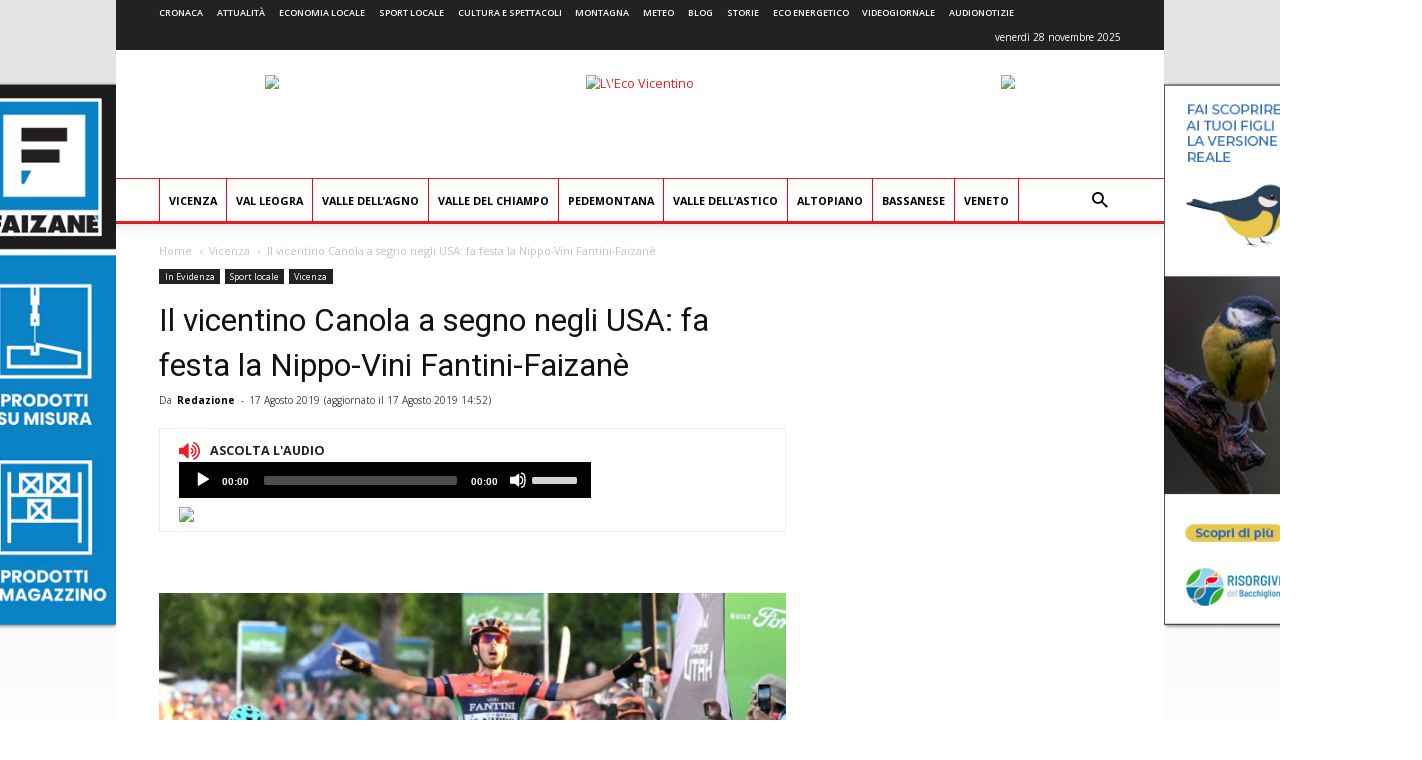

--- FILE ---
content_type: text/css
request_url: https://www.ecovicentino.it/wp-content/themes/Newspaper-child/style.css
body_size: 36070
content:
/*
Theme Name:     Newspaper 7 Child theme
Theme URI: 		http://themeforest.net/user/tagDiv/portfolio
Description:    Child theme made by tagDiv
Author:         tagDiv
Author URI: 	http://themeforest.net/user/tagDiv/portfolio
Template:       Newspaper
Version:        7.7c
*/


/*  ----------------------------------------------------------------------------
    This file will load automatically when the child theme is active. You can use it
    for custom CSS.
*/



@media only screen and (max-width: 1180px) {
    body.td-ad-background-link {
        cursor: default !important;
    }
}

@media only screen and (max-width: 1366px) and (max-height: 768px) {
    html {
      /*-webkit-transform: scale(.9);
      -moz-transform: scale(.9);
      transform: scale(.9);*/
      zoom: 90%;
   }
}

@media only screen and (max-width:768px) {
    .hide_on_mobile {
        display: none !important;
    }
}
@media only screen and (min-width:768px) {
    .hide_on_desktop {
        display: none !important;
    }
    .sf-menu > li > a {
        padding: 0 10px;
    }

    .sf-menu a.sf-with-ul {
        padding-right: 15px;
        min-width: 1px;
    }
}


img {
  width: auto;
}

.td-a-rec-id-content_inline_1 img,
.td-a-rec-id-content_inline_2 img,
.td-a-rec-id-content_inline_3 img,
.td-a-rec-id-custom_ad_6 img,
.td-a-rec-id-custom_ad_7 img,
.td-a-rec-id-custom_ad_8 img,
.td-a-rec-id-custom_ad_9 img,
.td-a-rec-id-custom_ad_10 img,
.td-a-rec-id-custom_ad_11 img,
.td-a-rec-id-custom_ad_12 img,
.td-a-rec-id-custom_ad_13 img,
.td-a-rec-id-custom_ad_14 img,
.td-a-rec-id-custom_ad_15 img {
  width: 100%;
}

.td-g-rec-id-content_inline_1 .adsbygoogle,
.td-g-rec-id-content_inline_2 .adsbygoogle,
.td-g-rec-id-content_inline_3 .adsbygoogle {
  margin-bottom: 21px;
  position: relative;
  left: 50%;
  transform: translateX(-50%);
  -webkit-transform: translateX(-50%);
  -moz-transform: translateX(-50%);
  -ms-transform: translateX(-50%);
  -o-transform: translateX(-50%);
}

.td-g-rec-id-content_inline_1left,
.td-a-rec-id-content_inline_1left,
.td-g-rec-id-content_inline_2left,
.td-a-rec-id-content_inline_2left,
.td-g-rec-id-content_inline_3left,
.td-a-rec-id-content_inline_3left {
  float: left;
  /* responsive portrait phone */
}

.td-g-rec-id-content_inline_1left .td-adspot-title,
.td-a-rec-id-content_inline_1left .td-adspot-title,
.td-g-rec-id-content_inline_2left .td-adspot-title,
.td-a-rec-id-content_inline_2left .td-adspot-title,
.td-g-rec-id-content_inline_3left .td-adspot-title,
.td-a-rec-id-content_inline_3left .td-adspot-title {
  margin-right: 21px;
}

@media (max-width: 767px) {
    .td-g-rec-id-content_inline_1left .td-adspot-title,
    .td-a-rec-id-content_inline_1left .td-adspot-title,
    .td-g-rec-id-content_inline_2left .td-adspot-title,
    .td-a-rec-id-content_inline_2left .td-adspot-title,
    .td-g-rec-id-content_inline_3left .td-adspot-title,
    .td-a-rec-id-content_inline_3left .td-adspot-title {
        margin: 0;
  }
}

.td-g-rec-id-content_inline_1left > div,
.td-a-rec-id-content_inline_1left > div,
.td-g-rec-id-content_inline_1left .adsbygoogle,
.td-a-rec-id-content_inline_1left .adsbygoogle,
.td-g-rec-id-content_inline_2left > div,
.td-a-rec-id-content_inline_2left > div,
.td-g-rec-id-content_inline_2left .adsbygoogle,
.td-a-rec-id-content_inline_2left .adsbygoogle,
.td-g-rec-id-content_inline_3left > div,
.td-a-rec-id-content_inline_3left > div,
.td-g-rec-id-content_inline_3left .adsbygoogle,
.td-a-rec-id-content_inline_3left .adsbygoogle {
  margin-bottom: 15px;
  margin-top: 9px;
  margin-right: 21px;
  /* responsive portrait phone */
}

@media (max-width: 767px) {
  .td-g-rec-id-content_inline_1left > div,
  .td-a-rec-id-content_inline_1left > div,
  .td-g-rec-id-content_inline_1left .adsbygoogle,
  .td-a-rec-id-content_inline_1left .adsbygoogle,
  .td-g-rec-id-content_inline_2left > div,
  .td-a-rec-id-content_inline_2left > div,
  .td-g-rec-id-content_inline_2left .adsbygoogle,
  .td-a-rec-id-content_inline_2left .adsbygoogle,
  .td-g-rec-id-content_inline_3left > div,
  .td-a-rec-id-content_inline_3left > div,
  .td-g-rec-id-content_inline_3left .adsbygoogle,
  .td-a-rec-id-content_inline_3left .adsbygoogle {
    margin: 0 auto 26px auto;
  }
}

.td-g-rec-id-content_inline_1left img,
.td-a-rec-id-content_inline_1left img,
.td-g-rec-id-content_inline_2left img,
.td-a-rec-id-content_inline_2left img,
.td-g-rec-id-content_inline_3left img,
.td-a-rec-id-content_inline_3left img {
  margin-bottom: 0;
}

@media (max-width: 767px) {
  .td-g-rec-id-content_inline_1left,
  .td-a-rec-id-content_inline_1left,    
  .td-g-rec-id-content_inline_2left,
  .td-a-rec-id-content_inline_2left,   
  .td-g-rec-id-content_inline_3left,
  .td-a-rec-id-content_inline_3left {
    float: none;
    text-align: center;
  }
}

.td-g-rec-id-content_inline_1right,
.td-a-rec-id-content_inline_1right,
.td-g-rec-id-content_inline_2right,
.td-a-rec-id-content_inline_2right,
.td-g-rec-id-content_inline_3right,
.td-a-rec-id-content_inline_3right {
  float: right;
  /* responsive portrait phone */
}

.td-g-rec-id-content_inline_1right .td-adspot-title,
.td-a-rec-id-content_inline_1right .td-adspot-title,
.td-g-rec-id-content_inline_2right .td-adspot-title,
.td-a-rec-id-content_inline_2right .td-adspot-title,
.td-g-rec-id-content_inline_3right .td-adspot-title,
.td-a-rec-id-content_inline_3right .td-adspot-title {
  margin-left: 21px;
  margin-bottom: -6px;
}

@media (max-width: 767px) {
  .td-g-rec-id-content_inline_1right .td-adspot-title,
  .td-a-rec-id-content_inline_1right .td-adspot-title,    
  .td-g-rec-id-content_inline_2right .td-adspot-title,
  .td-a-rec-id-content_inline_2right .td-adspot-title,    
  .td-g-rec-id-content_inline_3right .td-adspot-title,
  .td-a-rec-id-content_inline_3right .td-adspot-title {
    margin: 0;
  }
}

.td-g-rec-id-content_inline_1right > div,
.td-a-rec-id-content_inline_1right > div,
.td-g-rec-id-content_inline_1right .adsbygoogle,
.td-a-rec-id-content_inline_1right .adsbygoogle,
.td-g-rec-id-content_inline_2right > div,
.td-a-rec-id-content_inline_2right > div,
.td-g-rec-id-content_inline_2right .adsbygoogle,
.td-a-rec-id-content_inline_2right .adsbygoogle,
.td-g-rec-id-content_inline_3right > div,
.td-a-rec-id-content_inline_3right > div,
.td-g-rec-id-content_inline_3right .adsbygoogle,
.td-a-rec-id-content_inline_3right .adsbygoogle {
  margin-bottom: 15px;
  margin-top: 6px;
  margin-left: 21px;
  /* responsive portrait phone */
}

@media (max-width: 767px) {
  .td-g-rec-id-content_inline_1right > div,
  .td-a-rec-id-content_inline_1right > div,
  .td-g-rec-id-content_inline_1right .adsbygoogle,
  .td-a-rec-id-content_inline_1right .adsbygoogle,
  .td-g-rec-id-content_inline_2right > div,
  .td-a-rec-id-content_inline_2right > div,
  .td-g-rec-id-content_inline_2right .adsbygoogle,
  .td-a-rec-id-content_inline_2right .adsbygoogle,
  .td-g-rec-id-content_inline_3right > div,
  .td-a-rec-id-content_inline_3right > div,
  .td-g-rec-id-content_inline_3right .adsbygoogle,
  .td-a-rec-id-content_inline_3right .adsbygoogle {
    margin: 0 auto 26px auto;
  }
}

.td-g-rec-id-content_inline_1right img,
.td-a-rec-id-content_inline_1right img,
.td-g-rec-id-content_inline_2right img,
.td-a-rec-id-content_inline_2right img,
.td-g-rec-id-content_inline_3right img,
.td-a-rec-id-content_inline_3right img {
  margin-bottom: 0;
}

@media (max-width: 767px) {
  .td-g-rec-id-content_inline_1right,
  .td-a-rec-id-content_inline_1right,
  .td-g-rec-id-content_inline_2right,
  .td-a-rec-id-content_inline_2right,
  .td-g-rec-id-content_inline_3right,
  .td-a-rec-id-content_inline_3right {
    float: none;
    text-align: center;
  }
}

.ie8 .td-g-rec-id-content_inline_1,
.ie8 .td-g-rec-id-content_inline_2,
.ie8 .td-g-rec-id-content_inline_3 {
  display: block;
  margin-left: -16px;
  margin-right: -16px;
}

.ie8 .td-g-rec-id-content_inline_1 .adsbygoogle,
.ie8 .td-g-rec-id-content_inline_2 .adsbygoogle,
.ie8 .td-g-rec-id-content_inline_3 .adsbygoogle {
  margin-right: auto;
  margin-left: auto;
  display: table !important;
  left: 0;
}

.td-g-rec-id-custom_ad_6,
.td-g-rec-id-custom_ad_7,
.td-g-rec-id-custom_ad_8,
.td-g-rec-id-custom_ad_9,
.td-g-rec-id-custom_ad_10,
.td-g-rec-id-custom_ad_11,
.td-g-rec-id-custom_ad_12,
.td-g-rec-id-custom_ad_13,
.td-g-rec-id-custom_ad_14,
.td-g-rec-id-custom_ad_15 {
  text-align: center;
  display: table;
  margin-left: auto;
  margin-right: auto;
  position: relative;
}

.td-g-rec-id-custom_ad_6 .adsbygoogle,
.td-g-rec-id-custom_ad_7 .adsbygoogle,
.td-g-rec-id-custom_ad_8 .adsbygoogle,
.td-g-rec-id-custom_ad_9 .adsbygoogle,
.td-g-rec-id-custom_ad_10 .adsbygoogle,
.td-g-rec-id-custom_ad_11 .adsbygoogle,
.td-g-rec-id-custom_ad_12 .adsbygoogle,
.td-g-rec-id-custom_ad_13 .adsbygoogle,
.td-g-rec-id-custom_ad_14 .adsbygoogle,
.td-g-rec-id-custom_ad_15 .adsbygoogle {
  margin-bottom: 44px;
}

.td-a-rec-id-custom_ad_6,
.td-a-rec-id-custom_ad_7,
.td-a-rec-id-custom_ad_8,
.td-a-rec-id-custom_ad_9,
.td-a-rec-id-custom_ad_10,
.td-a-rec-id-custom_ad_11,
.td-a-rec-id-custom_ad_12,
.td-a-rec-id-custom_ad_13,
.td-a-rec-id-custom_ad_14,
.td-a-rec-id-custom_ad_15 {
  text-align: center;
  display: table;
  margin-left: auto;
  margin-right: auto;
  position: relative;
}

.td-a-rec-id-custom_ad_6 > div,
.td-a-rec-id-custom_ad_7 > div,
.td-a-rec-id-custom_ad_8 > div,
.td-a-rec-id-custom_ad_9 > div,
.td-a-rec-id-custom_ad_10 > div,
.td-a-rec-id-custom_ad_11 > div,
.td-a-rec-id-custom_ad_12 > div,
.td-a-rec-id-custom_ad_13 > div,
.td-a-rec-id-custom_ad_14 > div,
.td-a-rec-id-custom_ad_15 > div {
  margin-bottom: 44px;
}

.td-a-rec-id-custom_ad_6 .td-block-title-wrap,
.td-a-rec-id-custom_ad_7 .td-block-title-wrap,
.td-a-rec-id-custom_ad_8 .td-block-title-wrap,
.td-a-rec-id-custom_ad_9 .td-block-title-wrap,
.td-a-rec-id-custom_ad_10 .td-block-title-wrap,
.td-a-rec-id-custom_ad_11 .td-block-title-wrap,
.td-a-rec-id-custom_ad_12 .td-block-title-wrap,
.td-a-rec-id-custom_ad_13 .td-block-title-wrap,
.td-a-rec-id-custom_ad_14 .td-block-title-wrap,
.td-a-rec-id-custom_ad_15 .td-block-title-wrap {
  margin-bottom: 26px;
}

.td-a-rec-id-custom_ad_6 .td-block-title-wrap + .td-adspot-title,
.td-a-rec-id-custom_ad_7 .td-block-title-wrap + .td-adspot-title,
.td-a-rec-id-custom_ad_8 .td-block-title-wrap + .td-adspot-title,
.td-a-rec-id-custom_ad_9 .td-block-title-wrap + .td-adspot-title,
.td-a-rec-id-custom_ad_10 .td-block-title-wrap + .td-adspot-title,
.td-a-rec-id-custom_ad_11 .td-block-title-wrap + .td-adspot-title,
.td-a-rec-id-custom_ad_12 .td-block-title-wrap + .td-adspot-title,
.td-a-rec-id-custom_ad_13 .td-block-title-wrap + .td-adspot-title,
.td-a-rec-id-custom_ad_14 .td-block-title-wrap + .td-adspot-title,
.td-a-rec-id-custom_ad_15 .td-block-title-wrap + .td-adspot-title {
  margin-top: -9px;
}

.td-header-header {
    display: table;
    padding-top: 28px;
    padding-bottom: 9px;
}

.td-header-header > div {
    display: table-cell !important;
    float: none !important;
}

@media (max-width: 767px) {
    .td-header-style-1 .td-header-sp-logo {
        display: none !important;
    }
    
    .td-header-header {
        padding-top: 0px;
        padding-bottom: 0px;
    }
}

.td-header-menu-wrap {
    border-top: solid 1px #ed1c24;
    border-bottom: solid 3px #ed1c24;
	
}

.td-header-menu-wrap-full {
    height: 51px !important;
}

@media (min-width: 768px) and (max-width: 1018px) {

    .td-header-rec-wrap {
        min-height: 90px;

    }
    .td-header-header {
        padding-top: 14px;
        padding-bottom: 0px;
    }
}

@media (max-width: 767px) {
    .td-header-menu-wrap {
        border-top: none;
        border-bottom: none;
    }
    
    .td-logo-wrap-full {
        padding-bottom: 5px;
    }
    
    .td-header-wrap .td-header-menu-wrap-full, .td-header-wrap .td-header-menu-wrap, .td-header-wrap .td-header-main-menu {
        background-color: #FFF !important;
    }
    
    .td-main-menu-logo img {
        padding-bottom: 10px;
        max-height: none;
    }
}

.td_data_time {
    font-weight: normal !important;
    text-transform: none !important;
    float: right;
    line-height: 28px;
    margin-right: 0px;
}




.sub-menu {
    margin-top: 0px !important;
}

.td-logo-wrap-full {
    padding-bottom: 15px;
}



#td-outer-wrap {
  margin-top: 0px;
}

.td-header-style-1 .td-header-sp-recs img {
    border: solid 1px #c0c0c0;
}


@media (max-width: 767px) {
    .td-header-wrap {
        border-bottom: 1px solid #ed1c24;
        background-color: #fff;
    }
}

.td-header-style-1 .td-header-sp-logo {
  width: 568px;
  position: relative;
  height: 90px;
  margin: 0px;
  text-align: center;
}

.td-header-style-1 .td-header-sp-logo img {
  max-height: 122px;
  /* responsive portrait tablet */
}


@media (min-width: 1019px) and (max-width: 1140px) {
  .td-header-style-1 .td-header-sp-logo {
    width: 480px;
  }
}

.td-header-sp-recs {
  width: 250px;
}

@media (min-width: 768px) and (max-width: 1018px) {
    .td-header-style-1 .td-header-sp-logo {
        width: 340px;
        margin: 0px;
    }
    
    .td-header-style-1 .td-header-sp-logo img {
        padding-left: 25px;
        padding-right: 25px;
    }
    
    .td-header-sp-recs {
        width: 180px;
    }
    
    .td-header-style-1 .td-header-sp-recs {
        margin: 0px;
    }
    
}

/*  ----------------------------------------------------------------------------
    MENU
*/

.sf-menu > .current-menu-item > a:after,
.sf-menu > .current-menu-ancestor > a:after,
.sf-menu > .current-category-ancestor > a:after,
.sf-menu > li:hover > a:after,
.sf-menu > .sfHover > a:after {
    background-color: #ed1c24;
}

.td-header-row {
    font-family: 'Open Sans', arial, sans-serif;
}

ul.sf-menu > .td-menu-item > a {
    font-size: 12px;
}

.top-header-menu > li > a,
.td-weather-top-widget .td-weather-now .td-big-degrees,
.td-weather-top-widget .td-weather-header .td-weather-city,
.td-header-sp-top-menu .td_data_time {
    font-size: 10px;
    font-weight: 600;
    text-transform: uppercase;
}

/*  ----------------------------------------------------------------------------
    AUDIO
*/

.audio-box-wrap, .video-box-wrap {
    border: 1px solid #ededed;
    padding: 10px 21px 10px 21px;
    margin-bottom: 48px;
    font-family: 'Open Sans', arial, sans-serif;
    font-size: 14px;
}

@media (max-width: 767px) {
    .audio-box-wrap {
        padding: 5px;
    }
}

.audio-box-wrap span.title, .video-box-wrap span.title {
    text-transform: uppercase;
    font-weight: 700;
    font-size: 14px;
    margin-left: 8px;
    margin-right: 30px;
    vertical-align: middle;
}

.audio-box-wrap .at_player_wrap {
    vertical-align: middle;
    display: inline-block;
    width: 458px;
}

.at_player_audio_cont_post_radiogiornale {
    text-align: center;
    margin-bottom: 30px !important;
}

.at_player_audio_cont_post_radiogiornale .at_player_audio {
    margin-top: 4px;
}


.audio-box-wrap .audio-icon, .video-box-wrap .audio-icon {
    color: #ed1c24;
    font-size: 25px !important;
    vertical-align: middle;
}

#at_player_audio_all {
    width: 395px;
}

.page_audio_all {
    width: 304px !important;
}

audio {
    max-width:100%;
    width: 100%; 
}

.td_module_audio .audio-box-wrap span.title {
    margin-right: 10px;
}

.td_module_audio .audio-box-wrap {
    margin-bottom: 0px;
}

@media (max-width: 1140px) {
    .audio-box-wrap .at_player_wrap {
        width: 340px;
    }
    
    #at_player_audio_all {
        width: 320px;
    }

    .page_audio_all {
        width: 240px !important;
    }
}

@media (max-width: 1018px) {
    .audio-box-wrap audio {
        vertical-align: middle;
    }
    
    .audio-box-wrap {
        border: 1px solid #ededed;
        padding: 6px 0px 6px 0px;
        text-align: center;
    }

    .audio-box-wrap span.title {
        margin-right: 0px;
        vertical-align: middle;
    }
    
    .audio-box-wrap span.title:after { 
        content: "\A";
        white-space: pre; 
    }

    .audio-box-wrap i.audio-icon {
        vertical-align: middle;
    }

    .at_player_audio_cont_post_radiogiornale .at_player_wrap {
        margin-top: 0px !important;
    }
    
    
    .audio-box-wrap .at_player_wrap {
        margin-top: 10px;
    }

    .audio-box-wrap .audio-icon {
        color: #ed1c24;
        font-size: 25px !important;
    }
    
    .td_module_audio .audio-box-wrap audio {
        /*width: 210px;*/
    }
    
    .audio-box-wrap .at_player_wrap {
        width: 320px;
    }
    
    #at_player_audio_all {
        width: 420px;
    }

    .page_audio_all {
        width: 400px !important;
    }
}

/* Portrait iPro Pro */
@media only screen 
  and (min-device-width: 1024px) 
  and (max-device-width: 1366px) 
  and (orientation: portrait) 
  and (-webkit-min-device-pixel-ratio: 1.5) {
    
    .at_player_audio_cont_post_radiogiornale .at_player_wrap {
        width: 400px !important;
    }
        
    .audio-box-wrap .at_player_wrap {
        width: 320px;
    }
    
    #at_player_audio_all {
        width: 320px;
    }

    .page_audio_all {
        width: 248px !important;
    }
}

@media only screen 
and (min-device-width : 768px) 
and (max-device-width : 1024px) 
and (orientation : portrait)  {
    .at_player_audio_cont_post_radiogiornale .at_player_wrap {
        width: 420px !important;
    }
    
    .audio-box-wrap .at_player_wrap {
        width: 340px;
    }
    
    .td_module_audio .audio-box-wrap {
        padding: 5px;
    }
    
    #at_player_audio_all {
        width: 320px;
    }

    .page_audio_all {
        width: 280px !important;
    }
}

@media (max-width: 767px) {
    .at_player_audio_cont_post_radiogiornale .at_player_wrap {
        width: 420px !important;
    }
    
    .audio-box-wrap .at_player_wrap {
        width: 340px;
    }
    
    .td_module_audio .audio-box-wrap {
        padding: 5px;
    }
    
    #at_player_audio_all {
        width: 320px;
    }

    .page_audio_all {
        width: 280px !important;
    }
}

@media (max-width: 580px) {
    .at_player_audio_cont_post_radiogiornale .at_player_wrap {
        width: 320px !important;
    }
    
    .audio-box-wrap .at_player_wrap {
        width: 240px;
    }

    #at_player_audio_all {
        width: 300px;
    }

    .page_audio_all {
        width: 270px !important;
        margin-left: 5px;
    }
}

@media only screen 
and (min-device-width : 375px) 
and (max-device-width : 812px) 
and (-webkit-device-pixel-ratio : 3)
and (orientation : portrait) {
    .at_player_audio_cont_post_radiogiornale .at_player_wrap {
        width: 300px !important;
    }
}

@media only screen 
and (min-device-width : 414px) 
and (max-device-width : 736px) 
and (orientation : portrait) {
    .at_player_audio_cont_post_radiogiornale .at_player_wrap {
        width: 360px !important;
    }
}

@media (max-width: 360px) {
    .at_player_audio_cont_post_radiogiornale .at_player_wrap {
        width: 300px !important;
    }
    
    .audio-box-wrap .at_player_wrap {
        width: 280px;
    }

    #at_player_audio_all {
        width: 280px;
    }

    .page_audio_all {
        width: 250px !important;
        margin-left: 5px;
    }
}

@media (max-width: 320px) {
    .at_player_audio_cont_post_radiogiornale .at_player_wrap {
        width: 280px !important;
    }
    
    .audio-box-wrap .at_player_wrap {
        width: 280px;
    }

    #at_player_audio_all {
        width: 280px;
    }

    .page_audio_all {
        width: 250px !important;
        margin-left: 5px;
    }
}

.foto-box-wrap {
    margin-bottom: 26px;
}

.td-audio-icon {
    position: relative;
    float: right;
    text-align: center;
    line-height: 1;
    margin-top: -3px;
}

h3 .td-audio-icon {
    margin-top: 0px;
    margin-bottom: 10px;
}

.td_module_mx15 .td-audio-icon {
    margin-right: 10px;
    margin-bottom: 10px;
}

.td_module_mx25 h3 .td-audio-icon {
    margin-bottom: 0px;
}

.td_module_mx26 h3 .td-audio-icon {
    margin-bottom: 0px;
}

.td-audio-icon .audio-icon {
    color: #ed1c24;
    font-size: 20px !important;
    vertical-align: middle;
}

/*.audio-icon {
    color: #ed1c24;
    font-size: 20px !important;
    vertical-align: middle;
    margin-left: 7px;
}*/

@media (max-width: 767px) {
    .td-audio-icon {
        margin-top: -1px;
        margin-right: 5px;
    }

    .td_module_mx15 .td-audio-icon {
        margin-right: 10px;
    }
}

/*  ----------------------------------------------------------------------------
    FOOTER
*/

.td-footer-wrapper {
    border-top: 1px solid #bbb;
    padding-top: 20px;
    padding-bottom: 20px;
}

.td-footer-wrapper img {
    width: 90%;
}

@media (max-width: 767px) {
    .td-footer-wrapper img {
        width: 60%;
    }
}

.td-footer-wrapper .textwidget p {
    font-family: 'Open Sans', arial, sans-serif !important;
    font-size: 13px !important;
}

@media (max-width: 767px) {
    .td-footer-wrapper .textwidget p {
        text-align: center;
        margin-bottom: 15px;
    }
    
    .td-footer-wrapper .td-pb-span4 {
        margin-bottom: 28px;
    }
}

.td-footer-wrapper aside {
    margin: 0px !important;
}

.td-footer-wrapper aside p:last-child {
    margin: 0px !important;
}

.td-footer-wrapper .td-footer-info {
    margin: 0px !important;
}


/*  ----------------------------------------------------------------------------
    ARTICLE
*/

.td-social-twitter, .td-social-google, .td-social-google, .td-social-pinterest, .td-classic-twitter {
    display: none !important;
}

@media (max-width: 580px) {
    .td-classic-sharing {
        width: auto;
        margin-top: 0px;
        margin-left: 12px;
    }
}

.td-post-next-prev-content span {
    font-size: 14px;
}

.td-post-next-prev-content span.td-post-date {
    font-size: 11px;
}

.td-post-next-prev-content .td-module-thumb {
    margin-bottom: 7px;
}

.td-post-next-prev-content .td-module-title {
    font-family: 'Roboto', sans-serif;
    font-weight: 500;
    font-size: 15px;
    line-height: 20px;
    margin-top: 0;
}

.td-post-next-prev-content .entry-title {
    margin-bottom: 4px;
}

.td-post-next-prev-content i.post-icon-left {
    margin-right: 8px;
}

.td-post-next-prev-content i.post-icon-right {
    margin-left: 8px;
}

.td-post-next-prev-content i.post-icon {
    font-size: 18px !important;
}

.td-post-next-prev-content a {
    margin-bottom: 0px;
}

.td-post-next-prev-content .td-post-category {
    font-size: 10px;
    color: #ffffff;
    line-height: 1;
}

.td-post-next-prev-content .td-post-category:hover {
    background: #dd3333;
    color: #ffffff;
}

.td-post-next-prev-content .item-details {
    margin-bottom: 43px;
    text-align: left;
}

@media (max-width: 767px) {
    .td-post-next-prev-content .item-details, .td-post-next-prev-content .td-module-image {
        padding-left: 5px;
        padding-right: 5px;
    }
}

/*
#td-outer-wrap {
    display: table;
    width: 100%;
}

.three-side {
    display: table-cell;

}

.side-wrap {
    width: calc(50% - 582px);
}

.central-wrap {
    width: 1164px;
}

.td-side-ad-background-link {
  cursor: pointer;
}


@media (max-width: 1140px) {
    .side-wrap {
        display: none;
    }
    .central-wrap {
        width: 100%;
    }
}


*/

/*
.td-header-style-1 .td-header-top-menu-full {
  background-color: #fff;
  border-bottom: 1px solid #e0e0e0;
}
.td-header-style-1 .td-header-top-menu-full .td-header-top-menu {
  color: #000;
}
.td-header-style-1 .td-header-top-menu-full a {
  color: #000;
}
.td-header-style-1 .td-social-icon-wrap .td-icon-font {
  color: #000;
}
.td-header-style-1 .top-header-menu .sub-menu {
  background-color: #fff;
}
*/


/*  ----------------------------------------------------------------------------
    Module Audio
*/

.td_module_audio {
  padding-bottom: 40px;
  /* responsive portrait phone */
}
@media (max-width: 767px) {
  .td_module_audio {
    padding-bottom: 26px;
  }
}
.td_module_audio .td-module-thumb {
  position: absolute;
  left: 0;
  top: 0;
  /* responsive portrait phone */
}
@media (max-width: 767px) {
  .td_module_audio .td-module-thumb {
    width: 80px;
  }
}
.td_module_audio .item-details {
  margin-left: 174px;
  min-height: 150px;
  /* responsive portrait phone */
}
@media (max-width: 767px) {
  .td_module_audio .item-details {
    margin-left: 95px;
    min-height: 80px;
  }
}
.td_module_audio .entry-title {
  font-size: 22px;
  line-height: 28px;
  margin-bottom: 5px;
  /* responsive portrait phone */
  /* responsive portrait phone */
}
@media (max-width: 767px) {
  .td_module_audio .entry-title {
    font-weight: 500;
  }
}
@media (max-width: 500px) {
  .td_module_audio .entry-title {
    font-size: 17px;
    line-height: 22px;
  }
}
.td_module_audio .td-audio-mob {
  display: none;
}

@media (max-width: 1018px) {
    .td_module_audio .td-audio {
        display: none;
    }
    
    .td_module_audio .td-audio-mob {
        display: block;
    }
    
    .td_module_audio .td-audio-mob .audio-box-wrap .title {
        display: none;
    }
    
    .td_module_audio .td-audio-mob .audio-box-wrap .audio-icon {
        margin-right: 10px;
    }
    
    .td_module_audio .td-audio-mob .audio-box-wrap .at_player_wrap {
        margin-top: 0px;
    }

}

@media (max-width: 500px) {
  .td_module_audio .td-audio-mob .audio-box-wrap .audio-icon {
        margin-right: 5px;
    }
}

/*  ----------------------------------------------------------------------------
    Block 21
*/

.td_block_21 .td_module_audio .td-module-meta-info {
  margin-bottom: 0;
}

.td_block_21.td-column-1 .td_module_audio {
  padding-bottom: 19px;
}


@media (max-width: 767px) {
    .td-ss-main-sidebar .td-all-devices {
        margin-bottom: 0px;
    }
    
    .td-ss-main-sidebar .td-visible-phone {
        margin-bottom: 0px;
    }
    
    .td-ss-main-sidebar .td-a-rec {
        width: 45%;
        float: left;
    }
    
    .td-ss-main-sidebar .td-a-rec {
        margin-bottom: 20px;
    }
    
    .td-ss-main-sidebar .td-a-rec:nth-child(2n+1) {
        margin-right: 25px;
        margin-left: 7px;
    }

}

/*  ----------------------------------------------------------------------------
    TOP BANNER
*/

.td-category-header,
.td-main-content-wrap {
    padding-top: 0px;
}

.td-category-header aside.top-content,
.td-main-content-wrap aside.top-content {
    margin-bottom: 0px !important;
    padding-top: 35px;
}

.td-main-content-wrap .tdc-row:first-child {
    padding-top: 10px;
}

@media (max-width: 767px) {
    .td-category-header,
    .td-main-content-wrap {
        padding-top: 0px;
    }
    
    .td-category-header aside.top-content,
    .td-main-content-wrap aside.top-content {
        margin-bottom: 0px !important;
        padding-top: 20px;
    }
   
    .td-main-content-wrap .tdc-row:first-child {
        padding-top: 0px;
    }
}




@media (max-width: 767px) {
    .td-a-rec-id-custom_ad_1 {
        padding-bottom: 1px;
    }
}


.td_module_related_posts .entry-title {
    margin-bottom: 4px;
}

.td_module_related_posts .td-module-meta-info {
    margin-bottom: 5px;
}

@media (max-width: 767px) {
    .td_module_related_posts .td-module-meta-info {
        margin-bottom: 0px;
    }
    
}



.td-layer-audio-article-wrap-mob {
  padding: 0;
  position: absolute;
  width: 100%;
  height: auto;
  top: 0;
  text-align: center;
  z-index: 9999;
  visibility: hidden;
  color: #fff;
  font-family: -apple-system, ".SFNSText-Regular", "San Francisco", "Roboto", "Segoe UI", "Helvetica Neue", "Lucida Grande", sans-serif;
}
.td-layer-audio-article-wrap-mob .td-drop-down-layer-audio-article {
  opacity: 0;
  visibility: hidden;
  -webkit-transition: all 0.5s ease 0s;
  -moz-transition: all 0.5s ease 0s;
  -o-transition: all 0.5s ease 0s;
  transition: all 0.5s ease 0s;
  -webkit-backface-visibility: hidden;
  position: relative;
  height: 100%;
}
.td-layer-audio-article-wrap-mob #td-header-layer-audio-article-mob {
  color: #fff;
  font-weight: bold;
  font-size: 26px;
  height: 40px;
  line-height: 36px;
  border: 0;
  background: transparent;
  outline: 0;
  margin: 8px 0;
  padding: 0;
  text-align: center;
}
.td-layer-audio-article-wrap-mob .td_module_wrap {
  text-align: left;
}
.td-layer-audio-article-wrap-mob .td_module_wrap .entry-title {
  font-size: 16px;
  line-height: 20px;
}
.td-layer-audio-article-wrap-mob .td_module_wrap .entry-title a {
  color: #fff;
}
.td-layer-audio-article-wrap-mob .td_module_wrap:hover .entry-title a {
  color: #fff;
}
.td-layer-audio-article-wrap-mob .td-post-date {
  color: #ddd;
  opacity: 0.8;
}
.td-layer-audio-article-wrap-mob .td-layer-audio-article-content {
  margin: 0 5%;
  text-align: left;
}
.td-layer-audio-article-wrap-mob .td-module-thumb {
  top: auto;
  left: auto;
}
.td-layer-audio-article-wrap-mob .result-msg {
  margin: 0 5%;
}
.td-layer-audio-article-wrap-mob .result-msg a {
  display: block;
  text-align: center;
  width: 100%;
  text-transform: uppercase;
  line-height: 50px;
  color: #000;
  border: none;
  -webkit-box-shadow: 0 0 8px rgba(0, 0, 0, 0.36);
  -moz-box-shadow: 0 0 8px rgba(0, 0, 0, 0.36);
  box-shadow: 0 0 8px rgba(0, 0, 0, 0.36);
  margin: 10px 0 40px;
  font-size: 17px;
  border-radius: 0;
  background-color: #fff;
  opacity: 0.8;
}
.td-layer-audio-article-background {
  background-repeat: no-repeat;
  background-size: cover;
  background-position: center top;
  position: fixed;
  display: block;
  width: 100%;
  height: 113%;
  z-index: 9999;
  -webkit-transition: all 0.5s cubic-bezier(0.79, 0.14, 0.15, 0.86);
  -moz-transition: all 0.5s cubic-bezier(0.79, 0.14, 0.15, 0.86);
  -o-transition: all 0.5s cubic-bezier(0.79, 0.14, 0.15, 0.86);
  transition: all 0.5s cubic-bezier(0.79, 0.14, 0.15, 0.86);
  transform: translate3d(0, 100%, 0);
  -webkit-transform: translate3d(0, 100%, 0);
  -moz-transform: translate3d(0, 100%, 0);
  -ms-transform: translate3d(0, 100%, 0);
  -o-transform: translate3d(0, 100%, 0);
  visibility: hidden;
}
.td-layer-audio-article-background:before {
  content: '';
  width: 100%;
  height: 100%;
  position: absolute;
  top: 0;
  left: 0;
  opacity: 0.8;
  background: #313b45;
  background: -moz-linear-gradient(top, #313b45 0%, #3393b8 100%);
  background: -webkit-gradient(left top, left bottom, color-stop(0%, #313b45), color-stop(100%, #3393b8));
  background: -webkit-linear-gradient(top, #313b45 0%, #3393b8 100%);
  background: -o-linear-gradient(top, #313b45 0%, #3393b8 100%);
  background: -ms-linear-gradient(top, #313b45 0%, #3393b8 100%);
  background: linear-gradient(to bottom, #FFFFFF 85%, #FFFFFF 100%);
  filter: progid:DXImageTransform.Microsoft.gradient(startColorstr='#313b45', endColorstr='#3393b8', GradientType=0);
}
.td-layer-audio-article-close {
  text-align: right;
  z-index: 1000;
}
.td-layer-audio-article-close .td-icon-close-mobile {
  height: 70px;
  width: 70px;
  line-height: 70px;
  font-size: 21px;
  color: #000;
  position: relative;
  top: 4px;
  right: 0;
}
.td-layer-audio-article-opened,
.td-layer-audio-radiogiornale-opened,
.td-layer-audio-all-opened
{
  position: relative;
}
.td-layer-audio-article-opened #wpadminbar,
.td-layer-audio-radiogiornale-opened #wpadminbar,
.td-layer-audio-all-opened #wpadminbar {
  position: fixed !important;
}
.td-layer-audio-article-opened #td-outer-wrap,
.td-layer-audio-radiogiornale-opened #td-outer-wrap,
.td-layer-audio-all-opened #td-outer-wrap {
  position: fixed;
  transform: scale3d(0.9, 0.9, 0.9); 
  -webkit-transform: scale3d(0.9, 0.9, 0.9);
  -moz-transform: scale3d(0.9, 0.9, 0.9);
  -ms-transform: scale3d(0.9, 0.9, 0.9);
  -o-transform: scale3d(0.9, 0.9, 0.9);
  -webkit-box-shadow: 0 0 46px;
  -moz-box-shadow: 0 0 46px;
  box-shadow: 0 0 46px;
}
.td-layer-audio-article-opened #td-layer-audio-article-wrap-mob .td-drop-down-layer-audio-article,
.td-layer-audio-radiogiornale-opened #td-layer-audio-radiogiornale-wrap-mob .td-drop-down-layer-audio-article,
.td-layer-audio-all-opened #td-layer-audio-all-wrap-mob .td-drop-down-layer-audio-article {
  opacity: 1;
  visibility: visible;
  -webkit-transition: all 0.5s ease 0.3s;
  -moz-transition: all 0.5s ease 0.3s;
  -o-transition: all 0.5s ease 0.3s;
  transition: all 0.5s ease 0.3s;
}
.td-layer-audio-article-opened #td-layer-audio-article-background,
.td-layer-audio-radiogiornale-opened #td-layer-audio-radiogiornale-background,
.td-layer-audio-all-opened #td-layer-audio-all-background {
  transform: translate3d(0, 0, 0);
  -webkit-transform: translate3d(0, 0, 0);
  -moz-transform: translate3d(0, 0, 0);
  -ms-transform: translate3d(0, 0, 0);
  -o-transform: translate3d(0, 0, 0);
  visibility: visible;
}
.td-layer-audio-article-opened.admin-bar #td-layer-audio-article-wrap-mob,
.td-layer-audio-radiogiornale-opened.admin-bar #td-layer-audio-radiogiornale-wrap-mob,
.td-layer-audio-all-opened.admin-bar #td-layer-audio-all-wrap-mob {
  padding-top: 0;
}

#td-layer-audio-article-content {
    height: 100%;
    display: table;
}

#td-layer-audio-article-content .td-layer-button-content {
    display: table-cell;
    vertical-align: middle;    
}

/*
    Search opened menu with admin bar
*/
.admin-bar .td-layer-audio-article-wrap-mob {
  padding-top: 32px;
}


#td-layer-audio-article-banner {
    background: #ccc;
    color: #aaa;
    /*height: 100px;*/
    font-size: 40px;
    line-height: 100px;
}

#td-layer-audio-article-content .td_module_6 {
    padding-bottom: 0px;
}

@media (max-width: 767px) {
    .admin-bar .td-layer-audio-article-wrap-mob {
        padding-top: 46px;
    }
  
    .td-layer-audio-article-button {
        margin: 12px 12px 22px 12px;
    }
  
    #td-layer-audio-article-title h1 {
        margin: 7px 12px 30px 12px;
        font-size: 24px;
        line-height: 24px;
    }
    
    #td-layer-audio-article-title {
        margin: 0px 12px 20px 12px;
    }
    
    #td-layer-audio-article-banner {
        margin: 12px 12px 22px 12px;
    }
    
}

@media (min-width: 768px) and (max-width: 1140px) {
    .td-layer-audio-article-button {
        margin: 12px auto 50px auto;
        width: 340px;
    }
    #td-layer-audio-article-title {
        margin: 10px auto 30px auto;
        width: 340px;
    }
    
    #td-layer-audio-article-title h1 {
        margin: 10px 20px 30px 20px;
    }
    
    #td-layer-audio-article-banner {
        margin: 12px auto 50px auto;
        width: 340px;
    }
}

.td-layer-audio-article-button {
    -moz-box-shadow:2px 3px 2px #666;
    -webkit-box-shadow:2px 3px 2px #666;
    box-shadow:2px 3px 2px #666;
}


/* Data ultimo aggiornamento mobile */
@media (max-width:450px) {
    .td-post-author-name .td-author-line {
        display: none !important;
    }

    .td-module-meta-info .td-post-author-name {
        display: block !important;
        float: none !important
    }
    
    header span.td-post-date:first-of-type {
        margin-left: 0px !important;
    }
    
    .td-module-meta-info .td-post-date {
        margin-top: 5px !important;
    }
    
    header .td-module-meta-info {
        margin-bottom: 30px !important;
    }

}

@media only screen 
and (min-device-width : 768px) 
and (max-device-width : 1024px) 
and (orientation : portrait) {
    
    ul.sf-menu > .td-menu-item > a {
        font-size: 10px !important;
    }
}


#link-ascolta-notizie {
    text-align: center;
    width: 100%;
}

@media only screen 
  and (min-device-width: 768px) 
  and (max-device-width: 1024px)
  and (orientation: portrait) {
    .home-top-banner-sx {
        width: 465px;
    }

    .home-top-banner-dx {
        width: 126px;
        margin-right: 4px !important;
    }
}

@media only screen 
  and (min-device-width: 768px) 
  and (max-device-width: 1024px) 
  and (orientation: landscape) {
    .home-top-banner-sx {
        width: 616px;
    }

    .home-top-banner-dx {
        width: 168px;
    }
}

@media only screen 
  and (min-device-width: 1024px) 
  and (max-device-width: 1024px) 
  and (orientation: portrait) {
    .home-top-banner-sx {
        width: 616px;
    }

    .home-top-banner-dx {
        width: 170px;
        margin-right: 5px !important;
    }
}
body.td-background-link {
  cursor: pointer;
}
body.td-background-link .td-container-wrap {
  cursor: auto;
}